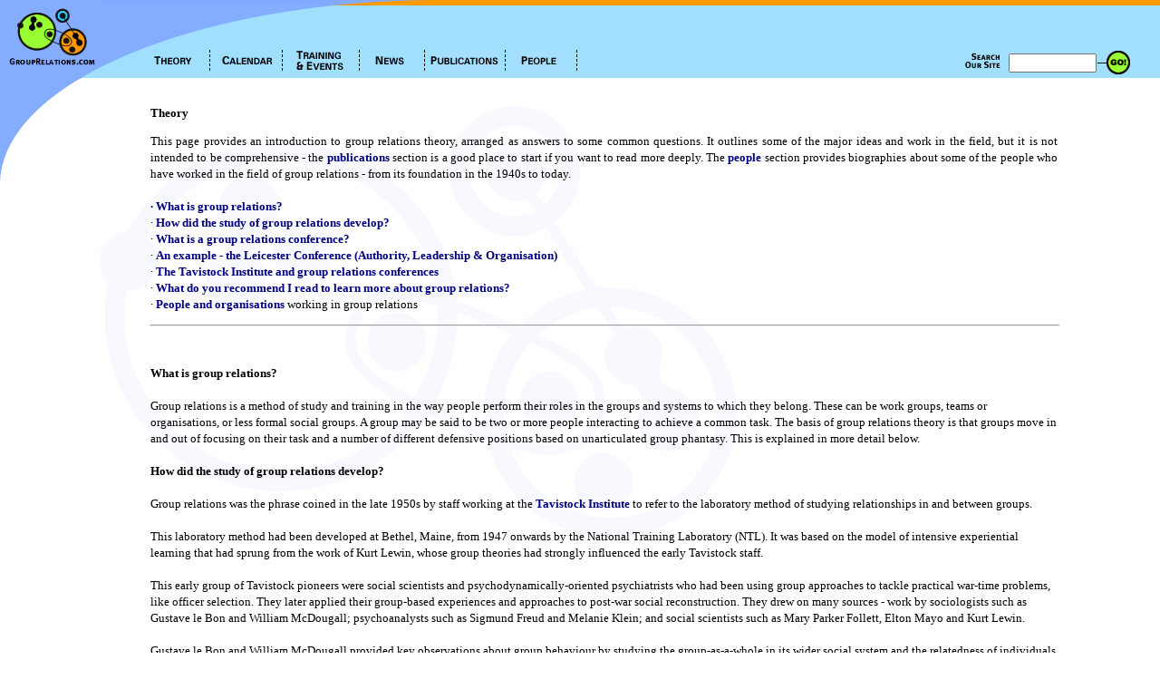

--- FILE ---
content_type: text/html
request_url: http://grouprelations.com/?mode=57720134003e016b52735371
body_size: 8450
content:
 
<!DOCTYPE HTML PUBLIC "-//W3C//DTD HTML 4.0 Transitional//EN">
<html>
<head>
<title>GroupRelations - Tavistock</title>
<link rel="stylesheet" href="css/styles.css" type="text/css">
<meta http-equiv="Content-Type" content="text/html; charset=iso-8859-1">
<META NAME="Generator" CONTENT="EditPlus">
<META NAME="Author" CONTENT="Embado Ltd - theteam@embado.com - 2001&copy;">
<META NAME="Keywords" CONTENT="">
<META NAME="Description" CONTENT="">
<script language="JavaScript">
<!--
function jumpto(XURL)
{
	window.location=XURL;
}
function MM_swapImgRestore() { //v3.0
  var i,x,a=document.MM_sr; for(i=0;a&&i<a.length&&(x=a[i])&&x.oSrc;i++) x.src=x.oSrc;
}

function MM_preloadImages() { //v3.0
  var d=document; if(d.images){ if(!d.MM_p) d.MM_p=new Array();
    var i,j=d.MM_p.length,a=MM_preloadImages.arguments; for(i=0; i<a.length; i++)
    if (a[i].indexOf("#")!=0){ d.MM_p[j]=new Image; d.MM_p[j++].src=a[i];}}
}

function MM_findObj(n, d) { //v4.0
  var p,i,x;  if(!d) d=document; if((p=n.indexOf("?"))>0&&parent.frames.length) {
    d=parent.frames[n.substring(p+1)].document; n=n.substring(0,p);}
  if(!(x=d[n])&&d.all) x=d.all[n]; for (i=0;!x&&i<d.forms.length;i++) x=d.forms[i][n];
  for(i=0;!x&&d.layers&&i<d.layers.length;i++) x=MM_findObj(n,d.layers[i].document);
  if(!x && document.getElementById) x=document.getElementById(n); return x;
}

function MM_swapImage() { //v3.0
  var i,j=0,x,a=MM_swapImage.arguments; document.MM_sr=new Array; for(i=0;i<(a.length-2);i+=3)
   if ((x=MM_findObj(a[i]))!=null){document.MM_sr[j++]=x; if(!x.oSrc) x.oSrc=x.src; x.src=a[i+2];}
}


//javascript:window.history.forward(1);



//-->
</script>
<link rel="stylesheet" href="css/styles.css" type="text/css">
</head>

<body bgcolor="#FFFFFF" text="#000000" leftmargin="0" topmargin="0" marginwidth="0" marginheight="0" onLoad="MM_preloadImages('images/about_f2.gif','images/calendar_f2.gif','images/contact_f2.gif','images/searchm_f2.gif','images/faqs_f2.gif','images/links_f2.gif')">
<a name="top"></a>
<table width="100%" border="0" cellspacing="0" cellpadding="0">
  <tr> 
    <td width="111" rowspan="3" height="86"><a href="http://www.grouprelations.com/index.php"><img border ="0" src="/images/logo.gif" width="111" height="86"></a></td>
    <td background="/images/cell_bg.gif" colspan="5" height="5"><img src="/images/1.gif" width="437" height="5"></td>
  </tr>
  <tr> 
    <td bgcolor="#A1DFFF" colspan="5" background="/images/cell_bg_2.gif"><img src="/images/g3.gif" width="500" height="48"></td>
  </tr>
  <tr> 
    <td bgcolor="#A1DFFF" width="47"><img src="/images/4.gif" width="47" height="33"></td>
    <td bgcolor="#A1DFFF" align="left" height="5"> 
      <table border="0" cellpadding="0" cellspacing="0" width="390">
        <!-- fwtable fwsrc="topnav_3.png" fwbase="menu.gif" fwstyle="Dreamweaver" fwdocid = "742308039" fwnested="0" -->
        <tr> 
          <td><a href="?mode=0421596c5a64026806275577" onMouseOut="MM_swapImgRestore()"  onMouseOver="MM_swapImage('about','','images/about_f2.gif',1);" ><img src="/images/about.gif" name="about" width="65" height="33"  border="0"></a></td>
          <td><img name="n5" src="/images/5.gif" width="18" height="33" border="0"></td>
          <td><a href="?mode=53615e620f385b3b5d60536c0f340575" onMouseOut="MM_swapImgRestore()"  onMouseOver="MM_swapImage('calendar','','images/calendar_f2.gif',1);" ><img src="/images/calendar.gif" name="calendar" width="64" height="33" border="0"></a></td>
          <td><img name="n6" src="/images/6.gif" width="13" height="33" border="0"></td>
          <td><a href="?mode=00345a710f31076c56710028" onMouseOut="MM_swapImgRestore()"  onMouseOver="MM_swapImage('contact','','images/contact_f2.gif',1);" ><img src="/images/contact.gif" name="contact" width="71" height="33"  border="0"></a></td>
          <td><img name="n8" src="/images/8.gif" width="14" height="33" border="0"></td>
		  <td><a href="?mode=57680c345f735620" onMouseOut="MM_swapImgRestore()"  onMouseOver="MM_swapImage('search','','images/searchm_f2.gif',1);" ><img src="/images/searchm.gif" name="search" width="58" height="33"  border="0"></a></td>
          <td><img name="n11" src="/images/8.gif" width="14" height="33" border="0"></td>
		  <td><a href="?mode=55745c740f365138053f00385c670670516f013601695326" onMouseOut="MM_swapImgRestore()"  onMouseOver="MM_swapImage('faqs','','images/faqs_f2.gif',1);" ><img src="/images/faqs.gif" name="faqs" width="75" height="33"  border="0"></a></td>
		  <td><img name="n10" src="/images/8.gif" width="14" height="33" border="0"></td>
		  <td><a href="?mode=06270c340b3f0570526d536d" onMouseOut="MM_swapImgRestore()"  onMouseOver="MM_swapImage('links','','images/links_f2.gif',1);" ><img src="/images/links.gif" name="links" width="58" height="33" border="0"></a></td>
         <td><img name="n9" src="/images/9.gif" width="8" height="33" border="0"></td>
          <td><a href="?mode=073e0a385a6c5737"><img name="n6" src="/images/6.gif" width="13" height="33" border="0"></a></td>
		</tr>
      </table>
    </td>
    <td bgcolor="#A1DFFF" width="50"><img src="/images/search_p.gif" width="49" height="33" hspace="7"></td>
	<form action="http://www.grouprelations.com/fastfind/index.php" method="get">
    <td bgcolor="#A1DFFF" width="50"> 
      <input type="text" name="query" value="" size="10" maxlength="255">
    </td>
    <td bgcolor="#A1DFFF"><input type="image" src="images/go.gif" width="38" height="28"></td>
	<input type="hidden" name="type" value="simple">
	</form>
  </tr>
</table>
<table width="100%" border="0" cellspacing="0" cellpadding="0">
  <tr>
    <td width="111" align="left" valign="top"><img src="/images/curves.gif" width="111" height="114"></td>
    <td align="left" valign="top">
      <table width="100%" border="0" cellspacing="0" cellpadding="0">
	<tr> 
		<td width="55"><img src="images/spacer.gif" width="55" height="30"></td>
		<td width="100%">&nbsp;</td>
		<td width="55"><img src="images/spacer.gif" width="55" height="30"></td>
		<td width="100%">&nbsp;</td>
		<td width="55"><img src="images/spacer.gif" width="55" height="30"></td>
	</tr>
     <tr>
		<td width="55">&nbsp;</td>	
		<td width="100%" align="left"> 
			<!--<table border="0" align="right" cellpadding="30">
				<tr> 
					<td>
					<br><br><table width="250" border="0" bgcolor="#000000"><tr><td><table width="100%" bgcolor="#82AAFF"   cellpadding="2" cellspacing="0"><tr bgcolor="#000000"><td colspan="2" align="center"><font color="A1DFFF"><b>Login:</b></font></td></tr><tr ><td height="10"</td></tr><tr><FORM METHOD=POST ACTION=""><td>User Name:</td><td align="right"><input type="text" name="login_name"></td></tr><tr><td>Password:</td><td align="right"><input type="password" name="login_password"></td></tr><tr><td colspan="2"align="right"><input type="image" src="images/login.gif"><input type="hidden" name="mode" value="57720134003e016b52735371"><input type="hidden" name="auth" value="566b083a013d006c506d"></td></FORM></tr></table></td></tr></table>

					</td>
				</tr>
		  </table>-->
			<p><b>Theory</b></p>
			<p align="justify">This page provides an introduction to group relations theory, arranged as answers to some common questions. It outlines some of the major ideas and work in the field, but it is not intended to be comprehensive - the <a href="http://grouprelations.com/index.php?mode=01200c245c65056c5d6701390b30097f06380a3d036b0277">publications</a> section is a good place to start if you want to read more deeply. The <a href="http://grouprelations.com/index.php?mode=51700f375f6b02775768043a">people</a> section provides biographies about some of the people who have worked in the field of group relations - from its foundation in the 1940s to today.<br />
<a name="Top"><br />
·	<a href="#Group">What is group relations?</a><br />
·	<a href="#How">How did the study of group relations develop?</a><br />
·	<a href="#What">What is a group relations conference?</a><br />
·	<a href="#Leicester">An example - the Leicester Conference (Authority, Leadership & Organisation)</a><br />
·	<a href="#Tavistock">The Tavistock Institute and group relations conferences</a><br />
·	<a href="#Reading">What do you recommend I read to learn more about group relations?</a><br />
·	<a href="index.php?mode=516301335d685021516350685a74&PHPSESSID=141d2c094ff6f407941a0c91d2ac6ab9<br />
">People and organisations</a> working in group relations<br />
<hr width=100%><br />
<br />
<a name="Group"></a><b>What is group relations?</b><br />
<br />
Group relations is a method of study and training in the way people perform their roles in the groups and systems to which they belong. These can be work groups, teams or organisations, or less formal social groups. A group may be said to be two or more people interacting to achieve a common task. The basis of group relations theory is that groups move in and out of focusing on their task and a number of different defensive positions based on unarticulated group phantasy. This is explained in more detail below.<br />
<br />
<a name="How"></a><b>How did the study of group relations develop?</b><br />
<br />
Group relations was the phrase coined in the late 1950s by staff working at the <a href="http://www.tavinstitute.org">Tavistock Institute</a> to refer to the laboratory method of studying relationships in and between groups. <br />
<br />
This laboratory method had been developed at Bethel, Maine, from 1947 onwards by the National Training Laboratory (NTL). It was based on the model of intensive experiential learning that had sprung from the work of Kurt Lewin, whose group theories had strongly influenced the early Tavistock staff. <br />
<br />
This early group of Tavistock pioneers were social scientists and psychodynamically-oriented psychiatrists who had been using group approaches to tackle practical war-time problems, like officer selection. They later applied their group-based experiences and approaches to post-war social  reconstruction. They drew on many sources - work by sociologists such as Gustave le Bon and William McDougall; psychoanalysts such as Sigmund Freud and Melanie Klein; and social scientists such as Mary Parker Follett, Elton Mayo and Kurt Lewin. <br />
<br />
Gustave le Bon and William McDougall provided key observations about group behaviour by studying the group-as-a-whole in its wider social system and the relatedness of individuals to that system. Le Bon was a French sociologist who developed theories about the behaviour of large unorganised groups in his book <i>The Crowd</i>. Le Bon noticed how individuals lose some of their individuality when joining a group, especially a large group, and could be more easily influenced as a result. Le Bon's ideas were criticised as overly negative. In the 1920s McDougall, a British-born American social theorist, developed Le Bon's work and developed important insights about the behaviour of organised groups, which he saw as being different from unorganised groups. This distinction was important and was later used in leaderless groups and the selection of army officers in the second world war. <br />
<br />
Freud's contribution to group relations theory is widely debated, but his work does help to illuminate some of the issues that are not discussed by Le Bon and McDougall - for instance Freud's view that the family provides the basic pattern for all groups. Certainly Freud's contribution to psychoanalytic theory, with its emphasis on the unconscious, was important to the development of group relations.<br />
<br />
Mary Parker Follett was among the first theorists to apply psychology to the workplace. In her 1925 essay <i>The Giving of Orders</i> she observed that workers are more committed to work where they are involved in the development of a solution to a problem at work, which was a revolutionary idea at the time. Elton Mayo's Hawthorne studies, conducted from 1927-1932, showed that the productivity of people at work is related to motivation, feedback and encouragement provided by managers, and the workers' control over their own tasks and environment. These developments in the way people thought about work and organisations helped to shift the focus towards the human elements of work and organisational life. <br />
<br />
Kurt Lewin's field theory provided a way in which the tension between the individual and the group could be studied. Lewin felt that "the group to which an individual belongs is the ground for his perceptions, his feelings and his actions" (Lewin, 1947). Lewin felt that groups have properties that are different from their subgroups or their individual members. This finding, and the experiential workshop method of training which Lewin developed, influenced staff at the Tavistock and their development of group relations conferences. <br />
<br />
Melanie Klein's object relations theory was another important influence, which built upon and departed from Freud's theories. Klein felt that people learn from early childhood to cope with unpleasant emotions and the confusion and anxiety they create by using the psychological defences of splitting and projective identification. <br />
<br />
The psychoanalyst Wilfred Bion made a major contribution by developing models of group work and new theories of group behaviour. In his work at the Tavistock Clinic and later at the Tavistock Institute, Bion found that groups operate on two levels - the work level where concern is for completing the task, and the unconscious level where group members act as if they had made assumptions about the purpose of the group which may be different from its conscious level - the basic assumption group's primary task is to ease members' anxieties and avoid the painful emotions that further work or the end of the group situation might bring. Bion identifies three types of basic assumption: dependency, pairing, and fight-flight. Bion reported his work in a series of articles for the Tavistock Institute's journal <i>Human Relations</i>, that later appeared as the book <i>Experiences in Groups</i> (Bion, 1961).<br />
<br />
In 1974 Pierre Turquet, who also worked at the Tavistock Institute, added a fourth basic assumption to Bion's three. He called this basic assumption oneness - where members of the group seek a feeling of unity from their inclusion in the group, and/or the group commits itself to a cause outside the group as a way of survival. Turquet was an expert on large group behaviour and added the large group event to the Tavistock Institute's Leicester Conference in 1964. <br />
<br />
A.K. Rice (Ken Rice) directed the Tavistock Institute's Leicester Conferences in the 1960s and ran the first group relations conference in the United States at Holyoke in 1965. Rice used group relations theory in his consultancy work with managers and organisations in the UK and elsewhere.<br />
<br />
W.Gordon Lawrence, Alistair Bain and Lawrence Gould developed a fifth basic assumption called me-ness, the opposite of one-ness, where individual group members try to remain separate from the group. Where members of a group are united in unconscious basic assumption me-ness, they become calm, polite and withdrawn in group sessions but express their thoughts elsewhere. <br />
<br />
Eric Miller developed Ken Rice's work with managers and organisations and directed the Tavistock Institute's group relations programme for many years. <br />
<br />
<a name="What"></a><b>What is a group relations conference?</b><br />
<br />
At first glance, a group relations conference may look like any other conference. It has a programme, staff, and large group and breakout sessions. But in other ways it is very different from all other types of conference. <br />
<br />
Group relations conferences are designed to provide opportunities for learning by taking part in all the sessions and interacting with other participants and staff members of the conference in a variety of groups and settings. The conference is seen as an institution in its own right and the sessions are designed to mirror real organisational settings. <br />
<br />
Most group relations conferences focus on issues of authority, leadership and organisational life. For example, the aim of the Tavistock Institute's Leicester Conference is to bring together understanding of the conscious and unconscious processes of work groups in human systems, in order to be more effective in working with the underlying dynamics within and between organisations and between these and the wider, indeed global, society. Some other group relations conferences have themes of contemporary social issues. <br />
<br />
Group relations conferences are designed to provide opportunities for learning by taking part in a series of group work events in separate systems and in the conference as a whole. Participants are able to study their own and others' behaviour as it happens in the different events.  There is always consultancy available in the events, but each member uses their authority to accept what proves useful learning and reject what is not.  Through this process members can reconsider the way that they gain or lose power and exercise their authority in various systems in everyday life.  <br />
<br />
The conference does not focus on the individual's personality.  Yet, of course, some of the learning will be personal to each individual.  Each member may consider, for example, how early experiences of authority, say with parents or teachers, are carried forward and influence their own behaviour, whether as leader or follower. <br />
<br />
Some short group relations conferences are non-residential, but longer conferences (of five or more days) are normally residential. The Leicester Conference, which lasts two weeks, is the longest group relations conference offered anywhere in the world. Longer conferences offer greater opportunities for in-depth experiential learning.<br />
<br />
<br />
<a name="Leicester"></a><b>An example - the Leicester Conference (Authority, Leadership & Organisation)</b> <br />
<br />
The Leicester Conference aims to draw members from diverse work settings and roles: leaders, entrepreneurs, managers, consultants, educators, researchers, administrators, professional and technical workers <br />
<br />
There are three categories of membership:<br />
<br />
'A' Membership.  This is for participants who have not attended a residential conference of this kind before, or who have, and may wish to have further experience of 'A' sub-conference membership. The only requirement is a willingness to learn from the experience of membership of, and participation in, the events of the conference. Participants may have ideas about how this conference may be useful in current or future work or in their professional development, though it is possible find that the learning will have applications that had not been anticipated. <br />
<br />
'B' Membership.  This is for participants who have already experienced learning from group relations events, including at least one residential conference of this kind.  They may therefore have more developed ideas about ways in which they are thinking of applying their learning in this conference to different aspects of their working engagements. <br />
<br />
There are places for up to 65 'A' and 'B' members at this conference on a first come, first-served basis. <br />
<br />
The Training Group is an advanced learning group with the task of applying system psychodynamic thinking to the processes of consultation in various contexts.  There may be opportunities for taking up staff consulting roles to the Review and Application Groups within the 'A' and 'B' sub-conferences.  Applicants for the Training Group must have had considerable experience of learning from group relations conferences, as members and also perhaps as staff of other conferences, and they must have already attended a Leicester Conference within the last ten years.  Up to eighteen places are available depending on the size of the 'A' and 'B' sub-conferences.  Acceptance to the Training Group is not automatic.<br />
<br />
To find out more about the Leicester Conference and other group relations conferences, please see the <a href="http://grouprelations.com/index.php?mode=52665c77003e533800270129">events</a> section. <br />
 <br />
<a name="Tavistock"></a><b>The Tavistock Institute and group relations conferences</b> <br />
<br />
The Tavistock Institute's first group relations conference took place in 1957 with the support of the University of Leicester, which is why it is known as the Leicester Conference, (although its proper name is Authority, Leadership & Organisation). It is held once a year and is famous throughout the world - you can find out about the next one in the <a href="http://grouprelations.com/index.php?mode=52665c77003e533800270129">events</a> section. <br />
<br />
The essentials of the Leicester conference were largely established by the mid-1960s and since then the 'Leicester model' has provided the basis for numerous other group relations conferences run by other institutions in countries around the world. In most cases these were developed with the active support of the Tavistock Institute. For example, the first group relations conference in the United States (held at Holyoke in 1965) was directed by A.K. Rice, a member of Tavistock staff. <br />
<br />
Find out more about the Tavistock Institute in the Organisations section, or see the Institute's website <a href="http://www.tavinstitute.org">www.tavinstitute.org</a><br />
<br />
<br />
<a name="Reading"></a><b>What do you recommend I read to learn more about group relations?</b><br />
<br />
References from this page are below. The <a href="http://grouprelations.com/index.php?mode=547509210a33066f506a00380c37057306385c6b066e0b7e">publications</a> section gives an extensive list of references - journal articles, books, chapters in books, and websites. We have highlighted new publications and those which might be better as an introduction if you have not studied group relations before. <br />
<br />
<b>References</b> <br />
<br />
Bion, W.R. (1961) <i>Experiences in Groups</i>. London: Tavistock Publications. <br />
<br />
Cano, D. (1998) Oneness and me-ness in the baG? In Talamo, P., Borgogno, F. & Mercai, S. (eds) <i>Bion's Legacy to Groups</i>. London: Karnac.<br />
<br />
Follett, M.P. (1925) The giving of orders. In J.M.Shafritz and J.S.Ott (eds) <i>Classics of Organization Theory</i> (4th ed) New York: Harcourt Brace College Publishers.<br />
<br />
Freud, S. (1922) <i>Group Psychology and the Analysis of the Ego</i>. New York: Liveright Publishing.<br />
<br />
Klein, M. (1959) Our adult world and its roots in infancy. <i>Human Relations</i> 12 (4) 291-304. Reprinted in Colman, A. & Geller, M (1985) Group Relations Reader 2. Jupiter, FL: A.K.Rice Institute.<br />
<br />
Le Bon, G. (1896) <i>The Crowd: A Study of the Popular Mind</i>. London: Ernest Benn Limited.<br />
<br />
Lewin, K. (1947) Frontiers in group dynamics 1. <i>Human Relations</i> 1, 5-41.<br />
<br />
Lewin, K. (1948) <i>Resolving Social Conflicts: Selected Papers on Group Dynamics</i>. New York: Harper & Row.<br />
<br />
Mayo, E. (1933) <i>The Human Problems of an Industrialised Civilisation</i>. New York: Viking Press.<br />
<br />
McDougall, W. (1920) <i>The Group Mind</i>. New York: G.P.Putnam.<br />
<br />
Miller, E. (1989) <i>The Leicester Model: Experiential study of group and organizational processes</i>. (Tavistock Institute Occasional Paper No.10). London: Tavistock Institute of Human Relations.<br />
<br />
Turquet, P.M. (1974) Leadership: The individual and the group. In G.S. Gibbard, J.J. Hartman and R.D. Mann (Eds.) <i>Analysis of Groups</i>, San Francisco: Jossey-Bass.<br />
<br />
<a href="#top">Top of page</a><br />
<br />
<a href="?mode=<?php echo(bin2hex(encrypt("home",$crypt_key)));?>">_</a><br />
</p>
		</td>
	</tr>		
</table>
    </td>
  </tr>
</table>
</body>
</html>


--- FILE ---
content_type: text/css
request_url: http://grouprelations.com/css/styles.css
body_size: 666
content:
td {  font-family: "Trebuchet MS", Georgia, "Times New Roman", Serif; font-size: 13px; line-height: 18px}
p {  text-align: justify}
body {  background-image: url(../images/bg_main.gif); background-repeat: no-repeat; background-attachment: fixed}

th	{
	font-family: Verdana, Arial, Helvetica, sans-serif;
	font-size: 12px;
	color:#663300;
	line-height:16px;
	} 
.radiobutton{
	font-family: Verdana, Arial, Helvetica, sans-serif;
	font-size: 10px;
	line-height: 16px;
	}
.textbox{
	font-family: Verdana, Arial, Helvetica, sans-serif;
	font-size: 10px;
	line-height: 16px;
	}
.button{
	font-family: Verdana, Arial, Helvetica, sans-serif;
	font-size: 10px;
	line-height: 16px;
	cursor:hand;
	}
.sbutton{
	font-family: Verdana, Arial, Helvetica, sans-serif;
	font-size: 9px;
	line-height: 10px;
	cursor:hand;
	}
.colbutton{
	font-family: Verdana, Arial, Helvetica, sans-serif;
	font-size: 10px;
	font-weight: bold;
	line-height: 16px;
	cursor:hand;
	BACKGROUND-COLOR: #9CFF31;
	BORDER-COLOR: #000000;
	COLOR: #000000;
	}
.tabbutton{
	font-family: Verdana, Arial, Helvetica, sans-serif;
	font-size: 10px;
	font-style: italic;
	border:none;
	BACKGROUND-COLOR: none;
	BORDER-COLOR: #e0e4e0;
	COLOR: #000000;
	}
.bigfield{
	font-family: Verdana, Arial, Helvetica, sans-serif;
	font-size: 10px;
	line-height: 16px;
	}
.checkbox{
	font-family: Verdana, Arial, Helvetica, sans-serif;
	font-size: 10px;
	font-style: italic;
	BACKGROUND-COLOR: #e0e4e0;
	BORDER-COLOR: #e0e4e0;
	COLOR: #000000;
	}
.tbox {
	font-family: Verdana, Arial, Helvetica, sans-serif;
	font-size: 10px;
	line-height: 12px;
	}
.cursor {
	cursor:hand;
	}
.table_line { 
	background-color: #000000;
	}
.cell_front { 
	background-color: #FF9900;
	}
.cell_head { 
	background-color: #82AAFF;
	}
.input { 
	font-family: verdana;
	font-size: 11px;
	border: 1 solid #663300;
	}
.scroll{
	font-family: Verdana, Arial, Helvetica, sans-serif;
	scrollbar-3dlight-color:#82AAFF; 
	scrollbar-arrow-color:#82AAFF;
	scrollbar-base-color:#FF9900;
	scrollbar-darkshadow-color:#FF9900;
	scrollbar-face-color:#FF9900;
	scrollbar-highlight-color:#A1DFFF;
	scrollbar-shadow-color:#82AAFF;
	}
a{
	color: NAVY;
	text-decoration: none;
	font-weight: bold;
	}
a:hover{
	text-decoration: underline;
	}
a:visited{
	color: NAVY;
	font-weight: bold;
	}.form {  font-family: Verdana, Arial, Helvetica, sans-serif; font-size: 9px}
